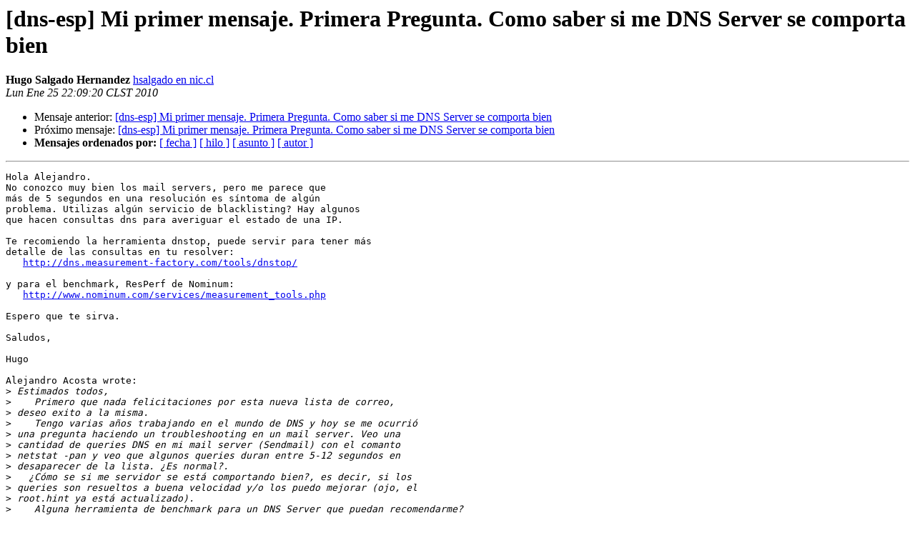

--- FILE ---
content_type: text/html
request_url: https://listas.nic.cl/pipermail/dns-esp/2010-January/000001.html
body_size: 1622
content:
<!DOCTYPE HTML PUBLIC "-//W3C//DTD HTML 3.2//EN">
<HTML>
 <HEAD>
   <TITLE> [dns-esp] Mi primer mensaje. Primera Pregunta. Como saber si me DNS Server se comporta bien
   </TITLE>
   <LINK REL="Index" HREF="index.html" >
   <LINK REL="made" HREF="mailto:dns-esp%40listas.nic.cl?Subject=%5Bdns-esp%5D%20Mi%20primer%20mensaje.%20Primera%20Pregunta.%20Como%20saber%20si%20me%0A%20DNS%20Server%20se%20comporta%20bien&In-Reply-To=%3C4B5E40C0.9000205%40nic.cl%3E">
   <META NAME="robots" CONTENT="index,nofollow">
   <META http-equiv="Content-Type" content="text/html; charset=iso-8859-1">
   <LINK REL="Previous"  HREF="000000.html">
   <LINK REL="Next"  HREF="000002.html">
 </HEAD>
 <BODY BGCOLOR="#ffffff">
   <H1>[dns-esp] Mi primer mensaje. Primera Pregunta. Como saber si me DNS Server se comporta bien </H1>
    <B>Hugo Salgado Hernandez</B> 
    <A HREF="mailto:dns-esp%40listas.nic.cl?Subject=%5Bdns-esp%5D%20Mi%20primer%20mensaje.%20Primera%20Pregunta.%20Como%20saber%20si%20me%0A%20DNS%20Server%20se%20comporta%20bien&In-Reply-To=%3C4B5E40C0.9000205%40nic.cl%3E"
       TITLE="[dns-esp] Mi primer mensaje. Primera Pregunta. Como saber si me DNS Server se comporta bien">hsalgado en nic.cl
       </A><BR>
    <I>Lun Ene 25 22:09:20 CLST 2010</I>
    <P><UL>
        <LI>Mensaje anterior: <A HREF="000000.html">[dns-esp] Mi primer mensaje. Primera Pregunta. Como saber si me DNS	Server se comporta bien
</A></li>
        <LI>Próximo mensaje: <A HREF="000002.html">[dns-esp] Mi primer mensaje. Primera Pregunta. Como saber si me	DNS Server se comporta bien
</A></li>
         <LI> <B>Mensajes ordenados por:</B> 
              <a href="date.html#1">[ fecha ]</a>
              <a href="thread.html#1">[ hilo ]</a>
              <a href="subject.html#1">[ asunto ]</a>
              <a href="author.html#1">[ autor ]</a>
         </LI>
       </UL>
    <HR>  
<!--beginarticle-->
<PRE>Hola Alejandro.
No conozco muy bien los mail servers, pero me parece que
más de 5 segundos en una resolución es síntoma de algún
problema. Utilizas algún servicio de blacklisting? Hay algunos
que hacen consultas dns para averiguar el estado de una IP.

Te recomiendo la herramienta dnstop, puede servir para tener más
detalle de las consultas en tu resolver:
   <A HREF="http://dns.measurement-factory.com/tools/dnstop/">http://dns.measurement-factory.com/tools/dnstop/</A>

y para el benchmark, ResPerf de Nominum:
   <A HREF="http://www.nominum.com/services/measurement_tools.php">http://www.nominum.com/services/measurement_tools.php</A>

Espero que te sirva.

Saludos,

Hugo

Alejandro Acosta wrote:
&gt;<i> Estimados todos,
</I>&gt;<i>    Primero que nada felicitaciones por esta nueva lista de correo,
</I>&gt;<i> deseo exito a la misma.
</I>&gt;<i>    Tengo varias años trabajando en el mundo de DNS y hoy se me ocurrió
</I>&gt;<i> una pregunta haciendo un troubleshooting en un mail server. Veo una
</I>&gt;<i> cantidad de queries DNS en mi mail server (Sendmail) con el comanto
</I>&gt;<i> netstat -pan y veo que algunos queries duran entre 5-12 segundos en
</I>&gt;<i> desaparecer de la lista. ¿Es normal?.
</I>&gt;<i>   ¿Cómo se si me servidor se está comportando bien?, es decir, si los
</I>&gt;<i> queries son resueltos a buena velocidad y/o los puedo mejorar (ojo, el
</I>&gt;<i> root.hint ya está actualizado).
</I>&gt;<i>    Alguna herramienta de benchmark para un DNS Server que puedan recomendarme?
</I>&gt;<i>
</I>&gt;<i> Saludos,
</I>&gt;<i>
</I>&gt;<i> Alejandro Acosta,
</I>&gt;<i> _______________________________________________
</I>&gt;<i> dns-esp mailing list
</I>&gt;<i> <A HREF="https://listas.nic.cl/mailman/listinfo/dns-esp">dns-esp en listas.nic.cl</A>
</I>&gt;<i> <A HREF="https://listas.nic.cl/mailman/listinfo/dns-esp">https://listas.nic.cl/mailman/listinfo/dns-esp</A>
</I>&gt;<i>   
</I>
</PRE>


<!--endarticle-->
    <HR>
    <P><UL>
        <!--threads-->
	<LI>Mensaje anterior: <A HREF="000000.html">[dns-esp] Mi primer mensaje. Primera Pregunta. Como saber si me DNS	Server se comporta bien
</A></li>
	<LI>Próximo mensaje: <A HREF="000002.html">[dns-esp] Mi primer mensaje. Primera Pregunta. Como saber si me	DNS Server se comporta bien
</A></li>
         <LI> <B>Mensajes ordenados por:</B> 
              <a href="date.html#1">[ fecha ]</a>
              <a href="thread.html#1">[ hilo ]</a>
              <a href="subject.html#1">[ asunto ]</a>
              <a href="author.html#1">[ autor ]</a>
         </LI>
       </UL>

<hr>
<a href="https://listas.nic.cl/mailman/listinfo/dns-esp">Más información sobre la lista de distribución dns-esp </a><br>
</body></html>
